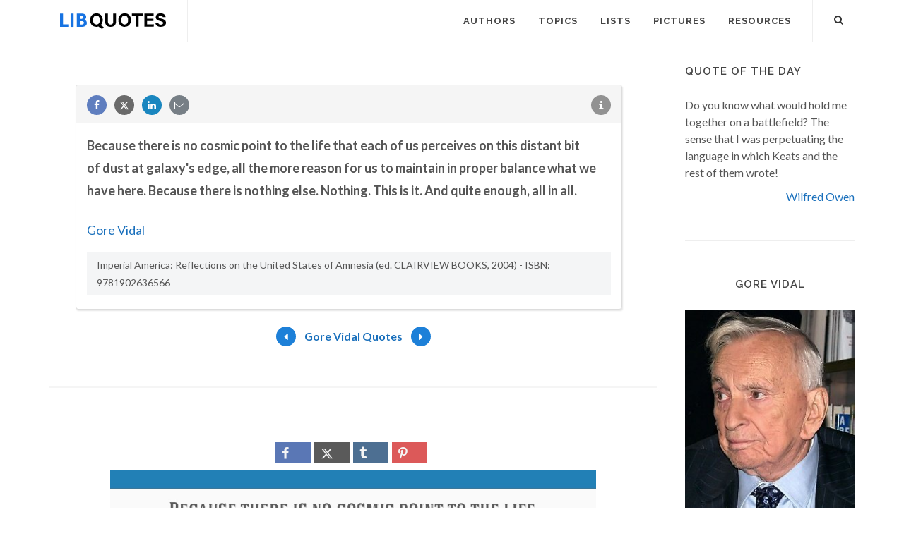

--- FILE ---
content_type: text/html; charset=utf-8
request_url: https://www.google.com/recaptcha/api2/aframe
body_size: 264
content:
<!DOCTYPE HTML><html><head><meta http-equiv="content-type" content="text/html; charset=UTF-8"></head><body><script nonce="K2KqTeRLqllt0RsiSE3Z1A">/** Anti-fraud and anti-abuse applications only. See google.com/recaptcha */ try{var clients={'sodar':'https://pagead2.googlesyndication.com/pagead/sodar?'};window.addEventListener("message",function(a){try{if(a.source===window.parent){var b=JSON.parse(a.data);var c=clients[b['id']];if(c){var d=document.createElement('img');d.src=c+b['params']+'&rc='+(localStorage.getItem("rc::a")?sessionStorage.getItem("rc::b"):"");window.document.body.appendChild(d);sessionStorage.setItem("rc::e",parseInt(sessionStorage.getItem("rc::e")||0)+1);localStorage.setItem("rc::h",'1769907695164');}}}catch(b){}});window.parent.postMessage("_grecaptcha_ready", "*");}catch(b){}</script></body></html>